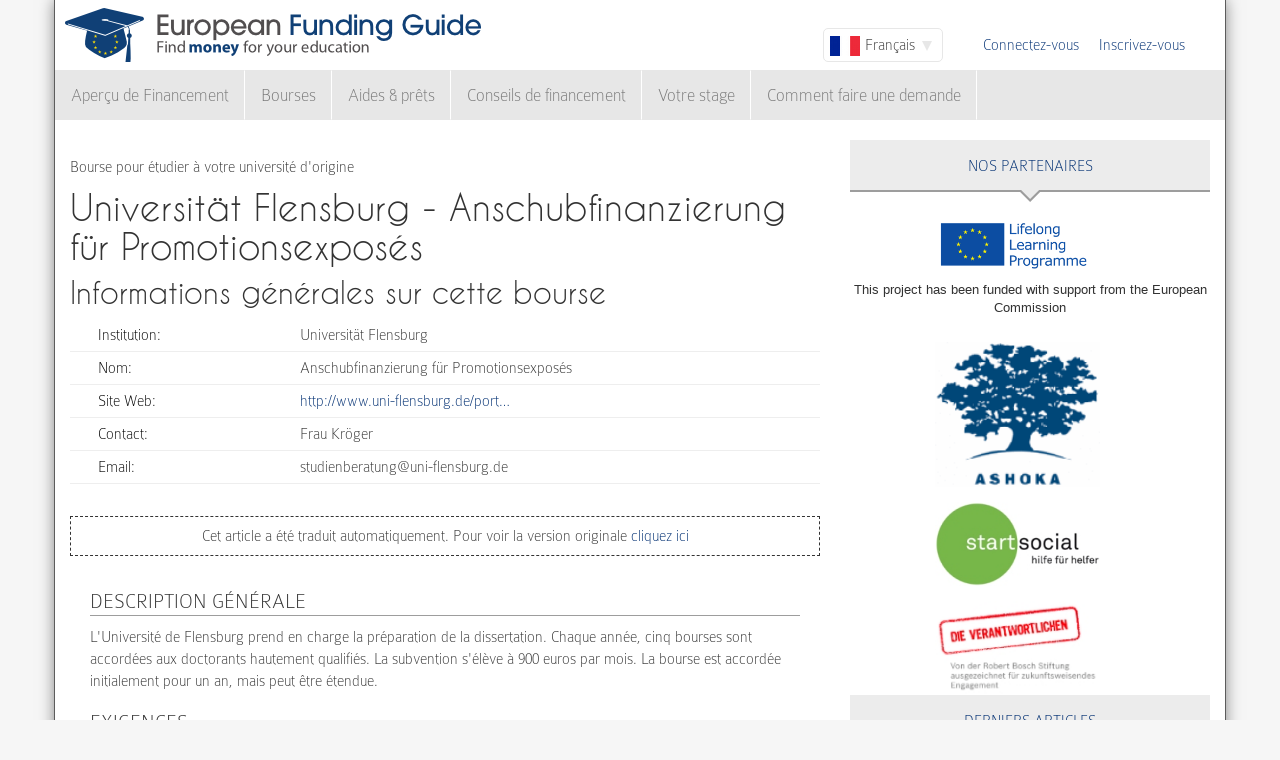

--- FILE ---
content_type: text/html; charset=utf-8
request_url: https://www.european-funding-guide.eu/fr/bourse/9912750-Anschubfinanzierung-f%C3%BCr-Promotionsexpos%C3%A9s
body_size: 6873
content:

<!DOCTYPE html PUBLIC "-//W3C//DTD XHTML+RDFa 1.0//EN"
  "http://www.w3.org/MarkUp/DTD/xhtml-rdfa-1.dtd">
<html xmlns="http://www.w3.org/1999/xhtml" xml:lang="fr" version="XHTML+RDFa 1.0" dir="ltr">

<head profile="http://www.w3.org/1999/xhtml/vocab">
  <meta http-equiv="Content-Type" content="text/html; charset=utf-8" />
<meta name="Generator" content="Drupal 7 (http://drupal.org)" />
<link rel="canonical" href="/fr/bourse/9912750-Anschubfinanzierung-f%C3%BCr-Promotionsexpos%C3%A9s" />
<link rel="shortlink" href="/fr/node/48522" />
<meta name="description" content="L&amp;#39;Université de Flensburg prend en charge la préparation de la dissertation. Chaque année, cinq bourses sont accordées aux doctorants hautement qualifiés. La subvention s&amp;#39;élève à 900 euros par mois. La bourse est accordée initialement pour un an, mais peut être étendue." />
<meta property="og:image" content="http://www.european-funding-guide.eu/sites/all/themes/efg_bootstrap/logo.png" />
<link rel="shortcut icon" href="https://www.european-funding-guide.eu/sites/all/themes/efg_bootstrap/favicon.ico" type="image/vnd.microsoft.icon" />
   <meta name="viewport" content="width=device-width, initial-scale=1.0">
       <title>Universität Flensburg - Anschubfinanzierung für Promotionsexposés | EFG - Guide de Financement Européen</title>
  <link type="text/css" rel="stylesheet" href="https://www.european-funding-guide.eu/sites/default/files/css/css_lQaZfjVpwP_oGNqdtWCSpJT1EMqXdMiU84ekLLxQnc4.css" media="all" />
<link type="text/css" rel="stylesheet" href="https://www.european-funding-guide.eu/sites/default/files/css/css_fYnGWdDWhC9YoVYCclZLfstATKWz_Z0yNm1yc0_ATcc.css" media="all" />
<link type="text/css" rel="stylesheet" href="https://www.european-funding-guide.eu/sites/default/files/css/css_HyUiDK0Kv_CSKnS0JUbIzYFSVghs4QSfrGYYKUsX9Rw.css" media="all" />
<link type="text/css" rel="stylesheet" href="https://www.european-funding-guide.eu/sites/default/files/css/css_NS3JloM1KE910-1qAZlHzp8M-dvd44g2N2h6uuPlKoI.css" media="all" />
  <script src="https://www.european-funding-guide.eu/sites/default/files/js/js_XexEZhbTmj1BHeajKr2rPfyR8Y68f4rm0Nv3Vj5_dSI.js"></script>
<script src="https://www.european-funding-guide.eu/sites/default/files/js/js_66ygFgd4rA8zyO0jNfd2vfarrKI47KAVEKakBEQOiaw.js"></script>
<script src="https://www.european-funding-guide.eu/sites/default/files/js/js_aSdtJ2yqIkEXuKIauzeRFyWJ46Lqhb9LWUuBxvdzF1o.js"></script>
<script>jQuery.extend(Drupal.settings, {"basePath":"\/","pathPrefix":"fr\/","setHasJsCookie":0,"ajaxPageState":{"theme":"efg_bootstrap","theme_token":"TXFn8eEq4DL6GlxbIJv0X-NrSl4RFGGrtQPMWyPYiA8","js":{"sites\/all\/themes\/bootstrap\/js\/bootstrap.js":1,"sites\/all\/modules\/jquery_update\/replace\/jquery\/1.7\/jquery.min.js":1,"misc\/jquery-extend-3.4.0.js":1,"misc\/jquery-html-prefilter-3.5.0-backport.js":1,"misc\/jquery.once.js":1,"misc\/drupal.js":1,"sites\/all\/themes\/bootstrap\/js\/misc\/_progress.js":1,"public:\/\/languages\/fr_7629l8JK8UH1CBQSFoxHz2bcA55RmhuyauWxowUgrWo.js":1,"sites\/all\/modules\/lang_dropdown\/lang_dropdown.js":1,"sites\/all\/modules\/quicktabs\/js\/quicktabs.js":1,"sites\/all\/themes\/efg_bootstrap\/bootstrap\/js\/affix.js":1,"sites\/all\/themes\/efg_bootstrap\/bootstrap\/js\/alert.js":1,"sites\/all\/themes\/efg_bootstrap\/bootstrap\/js\/button.js":1,"sites\/all\/themes\/efg_bootstrap\/bootstrap\/js\/carousel.js":1,"sites\/all\/themes\/efg_bootstrap\/bootstrap\/js\/collapse.js":1,"sites\/all\/themes\/efg_bootstrap\/bootstrap\/js\/dropdown.js":1,"sites\/all\/themes\/efg_bootstrap\/bootstrap\/js\/modal.js":1,"sites\/all\/themes\/efg_bootstrap\/bootstrap\/js\/tooltip.js":1,"sites\/all\/themes\/efg_bootstrap\/bootstrap\/js\/popover.js":1,"sites\/all\/themes\/efg_bootstrap\/bootstrap\/js\/scrollspy.js":1,"sites\/all\/themes\/efg_bootstrap\/bootstrap\/js\/tab.js":1,"sites\/all\/themes\/efg_bootstrap\/bootstrap\/js\/transition.js":1,"sites\/all\/themes\/efg_bootstrap\/js\/ms-Dropdown-master\/js\/msdropdown\/jquery.dd.js":1,"sites\/all\/themes\/efg_bootstrap\/js\/bootstrap.hover-dropdown.js":1,"sites\/all\/themes\/efg_bootstrap\/js\/efg_bootstrap.language-dropdown.js":1},"css":{"modules\/system\/system.base.css":1,"sites\/all\/modules\/date\/date_api\/date.css":1,"modules\/field\/theme\/field.css":1,"sites\/all\/modules\/logintoboggan\/logintoboggan.css":1,"modules\/node\/node.css":1,"sites\/all\/modules\/views\/css\/views.css":1,"sites\/all\/modules\/ctools\/css\/ctools.css":1,"sites\/all\/modules\/lang_dropdown\/lang_dropdown.css":1,"sites\/all\/modules\/quicktabs\/css\/quicktabs.css":1,"sites\/all\/themes\/efg_bootstrap\/css\/style.css":1,"sites\/all\/themes\/efg_bootstrap\/css\/efg.css":1}},"jcarousel":{"ajaxPath":"\/fr\/jcarousel\/ajax\/views"},"efgBootstrap":{"path":"sites\/all\/themes\/efg_bootstrap"},"urlIsAjaxTrusted":{"\/fr\/bourse\/9912750-Anschubfinanzierung-f%C3%BCr-Promotionsexpos%C3%A9s":true},"quicktabs":{"qt_popular_articles":{"name":"popular_articles","tabs":[{"bid":"efgblock_delta_articles_mostread","hide_title":1},{"bid":"efgblock_delta_articles_mostcommented","hide_title":1}],"jcarousel":{"ajaxPath":"\/fr\/jcarousel\/ajax\/views"}}},"bootstrap":{"anchorsFix":1,"anchorsSmoothScrolling":1,"formHasError":1,"popoverEnabled":1,"popoverOptions":{"animation":1,"html":0,"placement":"right","selector":"","trigger":"click","triggerAutoclose":1,"title":"","content":"","delay":0,"container":"body"},"tooltipEnabled":1,"tooltipOptions":{"animation":1,"html":0,"placement":"auto left","selector":"","trigger":"hover focus","delay":0,"container":"body"}}});</script>
  <script>
  (function(i,s,o,g,r,a,m){i['GoogleAnalyticsObject']=r;i[r]=i[r]||function(){
  (i[r].q=i[r].q||[]).push(arguments)},i[r].l=1*new Date();a=s.createElement(o),
  m=s.getElementsByTagName(o)[0];a.async=1;a.src=g;m.parentNode.insertBefore(a,m)
  })(window,document,'script','//www.google-analytics.com/analytics.js','ga');

  ga('create', 'UA-56450106-1', 'auto');
  ga('send', 'pageview');

</script>
</head>
<script>
 if (window.location.hash == '#39;%C3%A9tudes-en-Autriche') {
    window.location.replace('http://www.european-funding-guide.eu/fr/articles/bourse/bourses-detudes-en-autriche');
}
 if (window.location.hash == '#39;études-en-Autriche') {
    window.location.replace('http://www.european-funding-guide.eu/fr/articles/bourse/bourses-detudes-en-autriche');
}
 if (window.location.hash == '#39;%C3%83:copyright:tudes-en-Autriche') {
    window.location.replace('http://www.european-funding-guide.eu/fr/articles/bourse/bourses-detudes-en-autriche');
}
 if (window.location.hash == '#39;Ã:copyright:tudes-en-Autriche') {
    window.location.replace('http://www.european-funding-guide.eu/fr/articles/bourse/bourses-detudes-en-autriche');
}
 if (window.location.hash == '#39;%C3%A9tudes-en-Belgique') {
    window.location.replace('http://www.european-funding-guide.eu/fr/articles/bourse/bourses-detudes-en-belgique');
}
 if (window.location.hash == '#39;études-en-Belgique') {
    window.location.replace('http://www.european-funding-guide.eu/fr/articles/bourse/bourses-detudes-en-belgique');
}
 if (window.location.hash == '#39;%C3%83:copyright:tudes-en-Belgique') {
    window.location.replace('http://www.european-funding-guide.eu/fr/articles/bourse/bourses-detudes-en-belgique');
}
 if (window.location.hash == '#39;Ã:copyright:tudes-en-Belgique') {
    window.location.replace('http://www.european-funding-guide.eu/fr/articles/bourse/bourses-detudes-en-belgique');
}
 </script>

<body class="html not-front not-logged-in one-sidebar sidebar-second page-node page-node- page-node-48522 node-type-funding-details i18n-fr" >
  <div id="skip-link">
    <a href="#main-content" class="element-invisible element-focusable">Aller au contenu principal</a>
  </div>
    <div class="page-container container">
  <div class="row">
    <header id="navbar" role="banner" class="navbar">
      <div class="navbar-header">
                <a class="logo navbar-btn pull-left" href="/fr" title="Accueil">
          <img src="https://www.european-funding-guide.eu/sites/all/themes/efg_bootstrap/logo.png" alt="Accueil" />
        </a>
        
        
        <!-- .btn-navbar is used as the toggle for collapsed navbar content -->
        <button type="button" class="navbar-toggle" data-toggle="collapse" data-target=".navbar-collapse">
          <span class="sr-only">Toggle navigation</span>
          <span class="icon-bar"></span>
          <span class="icon-bar"></span>
          <span class="icon-bar"></span>
        </button>
      </div>

              <div class="navbar-default">
          <nav role="navigation">
                                      <ul class="menu nav navbar-nav secondary"><li class="first leaf"><a href="/fr/user/login?current=node/48522" title="">Connectez-vous</a></li>
<li class="last leaf"><a href="/fr/user/register" title="">Inscrivez-vous</a></li>
</ul>                                        <div class="region region-navigation">
    <section id="block-lang-dropdown-language" class="block block-lang-dropdown clearfix">

      
  <form class="lang_dropdown_form language" id="lang_dropdown_form_language" action="/fr/bourse/9912750-Anschubfinanzierung-f%C3%BCr-Promotionsexpos%C3%A9s" method="post" accept-charset="UTF-8"><div><div class="form-item form-item-lang-dropdown-select form-type-select form-group"><select class="lang-dropdown-select-element form-control form-select" id="lang-dropdown-select-language" style="width:120px" name="lang_dropdown_select"><option value="en">English</option><option value="fr" selected="selected">Français</option><option value="it">Italiano</option><option value="es">Español</option></select></div><input type="hidden" name="en" value="/scholarship/9912750-anschubfinanzierung-f%C3%BCr-promotionsexpos%C3%A9s" />
<input type="hidden" name="fr" value="/fr/bourse/9912750-Anschubfinanzierung-f%C3%BCr-Promotionsexpos%C3%A9s" />
<input type="hidden" name="it" value="/it/borsa_di_studio/9912750-Anschubfinanzierung-f%C3%BCr-Promotionsexpos%C3%A9s" />
<input type="hidden" name="es" value="/es/beca/9912750-Anschubfinanzierung-f%C3%BCr-Promotionsexpos%C3%A9s" />
<noscript><div>
<button type="submit" id="edit-submit" name="op" value="Go" class="btn btn-default form-submit">Go</button>

</div></noscript><input type="hidden" name="form_build_id" value="form-u7vypsiN71YZStNyt4J_fW2NjFH2C1X-gLAKNPwIGiU" />
<input type="hidden" name="form_id" value="lang_dropdown_form" />
</div></form>
</section>
<section id="block-system-navigation" class="block block-system block-menu clearfix">

      
  <ul class="menu nav navbar-nav"><li class="first expanded dropdown"><a href="/fr/financement" title="" data-hover="dropdown" class="dropdown-toggle">Aperçu de Financement <span class="caret"></span></a><ul class="dropdown-menu"><li class="first collapsed"><a href="/fr/financement/origine">Financement pour vos études</a></li>
<li class="last collapsed"><a href="/fr/financement/%C3%A9tranger">Financement pour étudier à l&#039;étranger</a></li>
</ul></li>
<li class="expanded dropdown"><a href="/fr/bourse" title="" data-hover="dropdown" class="dropdown-toggle">Bourses <span class="caret"></span></a><ul class="dropdown-menu"><li class="first collapsed"><a href="/fr/bourse/origine">Bourses pour vos études</a></li>
<li class="last collapsed"><a href="/fr/bourse/%C3%A9tranger">Bourses pour étudier à l&#039;étranger</a></li>
</ul></li>
<li class="expanded dropdown"><a href="/fr/aides_pr%C3%AAts" title="" data-hover="dropdown" class="dropdown-toggle">Aides & prêts <span class="caret"></span></a><ul class="dropdown-menu"><li class="first collapsed"><a href="/fr/aides_pr%C3%AAts/origine">Aides &amp; prêts recommandés pour vos études</a></li>
<li class="last collapsed"><a href="/fr/aides_pr%C3%AAts/%C3%A9tranger">Aides &amp; prêts recommandés pour étudier à l&#039;étranger</a></li>
</ul></li>
<li class="expanded"><a href="/fr/conseil_en_financement" title="">Conseils de financement</a></li>
<li class="leaf"><a href="/fr/internship">Votre stage</a></li>
<li class="last expanded"><a href="/fr/faire_une_demande" title="">Comment faire une demande</a></li>
</ul>
</section>
  </div>
                      </nav>
        </div>
          </header>
  </div>

  <div class="row">
    <header role="banner" id="page-header" class="col-12">
      
          </header> <!-- /#page-header -->

    
    
    <section class="col-sm-8">
      <a id="main-content"></a>
                                                                <div class="region region-content">
    <section id="block-system-main" class="block block-system clearfix">

      
  <div id="node-48522" class="node node-funding-details node-promoted clearfix">

    
    <div class="meta submitted">
           
    </div>
  	 	 <fieldset style="border:none;margin:0">
	<p style=margin-bottom:0px;>
	 Bourse pour étudier à votre université d'origine 
		   </p>
		           				<h1 class="title" id="page-title" style="margin-top:10px;float:left">
         			 		Universität Flensburg - Anschubfinanzierung für Promotionsexposés        				</h1>
      							</fieldset>
     
  
  

  <div class="content clearfix profile">
    	 		 <h2 class="title-detail">Informations générales sur cette bourse</h2>
	<div id="details-general-information">
	<fieldset class="details-general-information">
	  <div class="field field-name-field-institution field-type-text field-label-inline clearfix"><div class="field-label">Institution:&nbsp;</div><div class="field-items"><div class="field-item even">Universität Flensburg</div></div></div><div class="field field-name-field-scholarship-name field-type-text field-label-above"><div class="field-label">Nom:&nbsp;</div><div class="field-items"><div class="field-item even">Anschubfinanzierung für Promotionsexposés</div></div></div><div class="field field-name-field-website field-type-link-field field-label-inline clearfix"><div class="field-label">Site Web:&nbsp;</div><div class="field-items"><div class="field-item even"><a href="http://www.uni-flensburg.de/portal-forschung/foerderung/forschungsfoerderung-der-europa-universitaet-flensburg/" target="_blank" rel="nofollow">http://www.uni-flensburg.de/port…</a></div></div></div><div class="field field-name-field-contact-person field-type-text field-label-above"><div class="field-label">Contact:&nbsp;</div><div class="field-items"><div class="field-item even">Frau Kröger</div></div></div><div class="field field-name-field-contact-email field-type-text field-label-above"><div class="field-label">Email:&nbsp;</div><div class="field-items"><div class="field-item even">studienberatung@uni-flensburg.de</div></div></div>		
	</fieldset>
	</div>
		<fieldset class="machine-translate">
		<p>Cet article a été traduit automatiquement. Pour voir la version originale<a href=/scholarship/9912750-anschubfinanzierung-für-promotionsexposés> cliquez ici</a></p>
	</fieldset>
		<p><div class="field field-name-body field-type-text-with-summary field-label-hidden"><div class="field-items"><div class="field-item even"><h3>Description générale</h3>
<p>L&#39;Université de Flensburg prend en charge la préparation de la dissertation. Chaque année, cinq bourses sont accordées aux doctorants hautement qualifiés. La subvention s&#39;élève à 900 euros par mois. La bourse est accordée initialement pour un an, mais peut être étendue.</p> 
<h3>Exigences</h3>
<p>La bourse s&#39;adresse aux étudiants au doctorat à l&#39;Université de Flensburg, qui font une recherche dans le domaine des sciences de l&#39;éducation. Une application est accessible uniquement dans la phase initiale de la promotion. Les candidats doivent avoir les résultats des études et de fréquentation supérieur à la moyenne. Il n&#39;y a aucune exigence personnelle.
</p></div></div></div></p>

	<h2 class="title-detail" style="margin-bottom:5px;">Délais</h2>
	
  <fieldset class="details-deadlines">
  Les candidatures peuvent être soumises à tout moment.  		</fieldset>
<a href="mailto:feedback@european-funding-guide.eu?subject=Feedback on bourse number 9912750" class="feedback">Envoyez-nous vos commentaires sur cette entrée</a>
 </div>
  
  

</div>

</section>
  </div>
    </section>

          <aside class="col-sm-4" role="complementary">
          <div class="region region-sidebar-second">
    <div id="block-efgblock-front-partners" class="block block-efgblock">

    <p class="block-title">Nos <span>Partenaires</span></p>
  
  <div class="content">
    <a href="http://eacea.ec.europa.eu/llp/" target="_blank"><img src="/sites/all/themes/efg_bootstrap/images/EU_flag_LLP_EN-01.png" style ="width:165px;margin-left:85px;margin-top:15px"/></a><p style="font-family:arial;font-family: arial;font-size: .8em;text-align: center;">This project has been funded with support from the European Commission</p><a href="https://www.ashoka.org" target="_blank"><img src="/sites/all/themes/efg_bootstrap/images/ashoka.png" style ="width:165px;margin-left:85px;margin-top:15px"/></a><a href="https://www.startsocial.de" target="_blank"><img src="/sites/all/themes/efg_bootstrap/images/Logo_startsocial.jpg" style ="width:165px;margin-left:85px;margin-top:15px"/></a><a href="https://www.bosch-stiftung.de/content/language1/html/48116.asp" target="_blank"><img src="/sites/all/themes/efg_bootstrap/images/Verantwortlichen_Signet05.jpg" style ="width:165px;margin-left:85px;margin-top:15px"/></a>  </div>
</div>
<div id="block-efgblock-articles-recent" class="block block-efgblock">

    <p class="block-title">Derniers articles</p>
  
  <div class="content">
    <ul><li><a href="/fr/articles/conseils-de-financement/Votre-vie-apr%C3%A8s-Erasmus">Votre vie après Erasmus</a></li>
<li><a href="/fr/articles/conseils-de-financement/Quel-est-le-programme-de-stages-Erasmus-%3F">Quel est le programme de stages Erasmus ?</a></li>
<li><a href="/fr/articles/conseils-de-financement/D%26%2339%3Bo%C3%B9-viennent-les-millions-d%26%2339%3BEuros-d%26%2339%3BErasmus%2C-et-comment-vous-pouvez-obtenir-certains">D&#039;où viennent les millions d&#039;Euros d&#039;Erasmus, et comment vous pouvez obtenir certains</a></li>
<li><a href="/fr/articles/conseils-de-financement/Vous-pouvez-obtenir-plus-d%26%2339%3Bargent-et-meilleures-possibilit%C3%A9s-avec-Erasmus-%2B">Vous pouvez obtenir plus d&#039;argent et meilleures possibilités avec Erasmus +</a></li>
<li><a href="/fr/articles/conseils-de-financement/Combien-d%26%2339%3Bargent-vous-pouvez-obtenir-sur-le-programme-Erasmus-%2B-%3F">Combien d&#039;argent vous pouvez obtenir sur le programme Erasmus + ?</a></li>
</ul>  </div>
</div>
<div id="block-quicktabs-popular-articles" class="block block-quicktabs">

    <p class="block-title">Articles populaire</p>
  
  <div class="content">
    <div  id="quicktabs-popular_articles" class="quicktabs-wrapper quicktabs-style-nostyle"><ul class="quicktabs-tabs quicktabs-style-nostyle"><li class="active"><a href="/fr/bourse/9912750-Anschubfinanzierung-f%C3%BCr-Promotionsexpos%C3%A9s?qt-popular_articles=0#qt-popular_articles" id="quicktabs-tab-popular_articles-0" class="quicktabs-tab quicktabs-tab-block quicktabs-tab-block-efgblock-delta-articles-mostread active">Lu</a></li>
<li><a href="/fr/bourse/9912750-Anschubfinanzierung-f%C3%BCr-Promotionsexpos%C3%A9s?qt-popular_articles=1#qt-popular_articles" id="quicktabs-tab-popular_articles-1" class="quicktabs-tab quicktabs-tab-block quicktabs-tab-block-efgblock-delta-articles-mostcommented active">Commenté</a></li>
</ul><div id="quicktabs-container-popular_articles" class="quicktabs_main quicktabs-style-nostyle"><div  id="quicktabs-tabpage-popular_articles-0" class="quicktabs-tabpage "><section id="block-efgblock-articles-mostread" class="block block-efgblock clearfix">

      
  <ol><li><img class="img-responsive" src="https://www.european-funding-guide.eu/sites/default/files/die%2010%20wichtigsten%20Tips...2.jpg" alt="" /><a href="/fr/articles/comment-faire-une-demande/Les-10-meilleurs-conseils-pour-obtenir-une-bourse-">Les 10 meilleurs conseils pour obtenir une bourse </a></li>
<li><a href="/fr/articles/conseils-de-financement/Combien-d%26%2339%3Bargent-vous-pouvez-obtenir-sur-le-programme-Erasmus-%2B-%3F">Combien d&#039;argent vous pouvez obtenir sur le programme Erasmus + ?</a></li>
<li><a href="/fr/articles/comment-faire-une-demande/L%26%2339%3Bentretien-personnel---les-Types-les-plus-courants-des-Questions-dans-une-Interview-avec-l%26%2339%3Baide-financi%C3%A8re-des-Institutions">L&#039;entretien personnel - les Types les plus courants des Questions dans une Interview avec l&#039;aide financière des Institutions</a></li>
<li><a href="/fr/articles/comment-faire-une-demande/R%C3%A9daction-d%E2%80%99un-email-pour-candidater-%C3%A0-une-bourse%C2%A0%3A-bien-respecter-l%E2%80%99%C3%A9tiquette.-Les-8-Conseils-les-plus-importants">Rédaction d’un email pour candidater à une bourse : bien respecter l’étiquette. Les 8 Conseils les plus importants</a></li>
<li><a href="/fr/articles/conseils-de-financement/Les-10-id%C3%A9es-fausses-les-plus-r%C3%A9pandues-%C3%A0-propos-des-bourses-">Les 10 idées fausses les plus répandues à propos des bourses </a></li>
</ol>
</section>
</div><div  id="quicktabs-tabpage-popular_articles-1" class="quicktabs-tabpage quicktabs-hide"><section id="block-efgblock-articles-mostcommented" class="block block-efgblock clearfix">

      
  <ol><li><img class="img-responsive" src="https://www.european-funding-guide.eu/sites/default/files/1.%20Artikel.jpg" alt="The Erasmus Programme" /><a href="/fr/articles/conseils-de-financement/Le-Programme-Erasmus">Le Programme Erasmus</a></li>
<li><a href="/fr/articles/conseils-de-financement/La-possibilit%C3%A9-d%26%2339%3B%C3%A9tudier-%C3%A0-l%26%2339%3B%C3%A9tranger-avec-le-programme-Erasmus">La possibilité d&#039;étudier à l&#039;étranger avec le programme Erasmus</a></li>
<li><a href="/fr/articles/comment-faire-une-demande/Le-groupe-de-Discussion">Le groupe de Discussion</a></li>
<li><a href="/fr/articles/comment-faire-une-demande/L%26%2339%3Bentretien-personnel-%E2%80%93-les-erreurs-les-plus-communes">L&#039;entretien personnel – les erreurs les plus communes</a></li>
<li><a href="/fr/articles/conseils-de-financement/%C3%89tudier-%C3%A0-l%26%2339%3B%C3%A9tranger-avec-Erasmus-%E2%80%93-comment-appliquer">Étudier à l&#039;étranger avec Erasmus – comment appliquer</a></li>
</ol>
</section>
</div></div></div>  </div>
</div>
  </div>
      </aside>  <!-- /#sidebar-second -->
    
  </div>
</div>

<div class="container">
  <footer class="footer row">
      <div class="region region-footer col-sm-12">
    <section id="block-search-form" class="block block-search clearfix">

      
  <form class="form-search content-search" action="/fr/bourse/9912750-Anschubfinanzierung-f%C3%BCr-Promotionsexpos%C3%A9s" method="post" id="search-block-form" accept-charset="UTF-8"><div><div>
      <h2 class="element-invisible">Formulaire de recherche</h2>
    <div class="input-group"><input title="Indiquer les termes à rechercher" placeholder="Rechercher" class="form-control form-text" type="text" id="edit-search-block-form--2" name="search_block_form" value="" size="15" maxlength="128" /><span class="input-group-btn"><button type="submit" class="btn btn-primary"><span class="icon glyphicon glyphicon-search" aria-hidden="true"></span>
</button></span></div><div class="form-actions form-wrapper form-group" id="edit-actions"><button class="element-invisible btn btn-primary form-submit" type="submit" id="edit-submit--2" name="op" value="Rechercher">Rechercher</button>
</div><input type="hidden" name="form_build_id" value="form-VfDHV7mGs-y5Um0bZ4gfxTcztMQ8HTHFNri2A_Ww6zc" />
<input type="hidden" name="form_id" value="search_block_form" />
</div>
</div></form>
</section>
<section id="block-menu-menu-footer-menu" class="block block-menu clearfix">

      
  <ul class="list-inline text-center"><li class="first leaf"><a href="/fr/content/about-us">À propos de nous</a></li>
<li class="leaf"><a href="/fr/contenu/foire-aux-questions" title="">Foire Aux Questions</a></li>
<li class="leaf"><a href="/fr/content/press-room">Presse</a></li>
<li class="leaf"><a href="/fr/contenu/l%E2%80%99attention-des-financeurs" title="">A l’attention des financeurs</a></li>
<li class="leaf"><a href="/fr/funding_directory/alphabetic" title="">Annuaire des toutes les possibilités de financement</a></li>
<li class="leaf"><a href="/fr/scholarship_directory/alphabetic" title="">Annuaire des bourses</a></li>
<li class="leaf"><a href="/fr/content/terms-use-european-funding-guideeu">Conditions d&#039;utilisation</a></li>
<li class="last leaf"><a href="/fr/content/privacy-policy-european-funding-guide">Politique de confidentialité</a></li>
</ul>
</section>
<a class="footer-logo" href="/fr"><img class="img-responsive" src="https://www.european-funding-guide.eu/sites/all/themes/efg_bootstrap/logo.png" width="220" alt="" /><span>All rights reserved. This project has been funded with support from the European Commission. This website reflects the views only of the author, and the Commission cannot be held responsible for any use which may be made of the information contained therein.</span></a>  </div>
  </footer>
</div>
  <script src="https://www.european-funding-guide.eu/sites/default/files/js/js_MRdvkC2u4oGsp5wVxBG1pGV5NrCPW3mssHxIn6G9tGE.js"></script>
</body>
</html>
